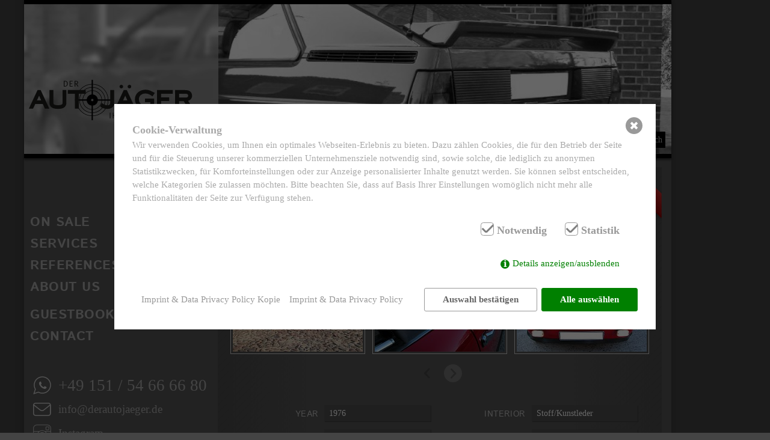

--- FILE ---
content_type: text/html; charset=utf-8
request_url: https://www.derautojaeger.de/en/car/porsche-911-s-targa-1976-61/
body_size: 3889
content:
<!DOCTYPE html>
<html lang="en">
<head>
    <meta charset="UTF-8">
    <title>Car / Der Autojäger</title>
<meta name="description" content=""><meta name="robots" content="index, follow">
<link rel="alternate" hreflang="de" href="https://www.derautojaeger.de/fahrzeug/" /><link rel="alternate" hreflang="en" href="https://www.derautojaeger.de/en/car/" />
<link rel="canonical" href="https://www.derautojaeger.de/en/car/" />

    <base href="https://www.derautojaeger.de">
    <meta name="author" content="Bastian Schnurr">

    <meta name="X-UA-Compatible" content="IE=edge,chrome=1">
    <meta name="viewport" content="width=device-width, initial-scale=1.0, maximum-scale=1, user-scalable=0">
        <meta name="google-site-verification" content="zQpp9ZMJB7iVA4-nSUWib7RyZpsWpwDHz7EjFjoYk8I">
        <style>.consent_manager-background{position:fixed;left:0;top:0;right:0;bottom:0;background:rgba(0, 0, 0, 0.6);display:flex;flex-direction:column;justify-content:center;align-items:center;padding:1em;z-index:999999;height:100%;width:100%;overflow:hidden;box-sizing:border-box}.consent_manager-wrapper{background:#fff;position:relative;font-size:15px;width:100%;max-width:60em;max-height:100vh;overflow-y:auto;box-sizing:border-box}.consent_manager-wrapper-inner{padding:1em;position:relative}.consent_manager-hidden{display:none}.consent_manager-detail{margin-bottom:1em}.consent_manager-headline{font-weight:bold;font-size:1.2em}.consent_manager-headline span{font-weight:normal}.consent_manager-show-details{padding:0 0 1em 0}.consent_manager-show-details a{color:green;text-decoration:none}.consent_manager-show-details a:hover{color:#004000;text-decoration:none}.consent_manager-save-selection,.consent_manager-accept-all{transition:200ms ease all;background:green;border:1px solid green;color:#fff;padding:0.5em 2em;border-radius:0.2em;font-weight:bold;text-align:center;margin:0.5em 0;display:block}.consent_manager-save-selection:hover,.consent_manager-accept-all:hover{background:#004000;border-color:#004000;color:#fff;text-decoration:none}.consent_manager-save-selection{background:none transparent;border:1px solid #999;color:#666}.consent_manager-save-selection:hover{background:#666;border-color:#666;color:#fff}.consent_manager-sitelinks a{display:inline-block;margin:0.5em 0.5em 0.5em 0;color:#999;text-decoration:none}.consent_manager-sitelinks a:hover{color:#404040;text-decoration:none}.consent_manager-save-and-close{color:green}.consent_manager-save-and-close:hover{color:#004000}a.consent_manager-close-box{position:absolute;right:0.75em;top:0.75em;display:block;border-radius:50% !important;width:28px;height:28px;color:#fff;background-color:#999;text-indent:-999px}a.consent_manager-close-box:hover{background-color:#333;color:#fff}a.consent_manager-close-box::before{content:" ";position:absolute;display:block;background-color:#fff;width:4px;left:12px;top:7px;bottom:7px;transform:rotate(45deg)}a.consent_manager-close-box::after{content:" ";position:absolute;display:block;background-color:#fff;width:4px;left:12px;top:7px;bottom:7px;transform:rotate(-45deg)}.consent_manager-cookiegroups{padding:1em 0}.consent_manager-cookiegroup+.consent_manager-cookiegroup-title{margin-top:1em}.consent_manager-cookiegroup-title{background-color:#d4d4d4;padding:5px 10px}.consent_manager-cookie{margin-top:0.5em;border-left:2px solid #999;padding:0.5em 0.5em 0.5em 1em;background:#f9f9f9}.consent_manager-cookie span{display:block}.consent_manager-show-details .icon-info-circled:before{color:#fff;background-color:green;content:"i";font-family:"Serif";font-weight:bold;display:inline-block;border-radius:50% !important;line-height:1em;width:1em;height:1em;text-align:center;vertical-align:middle;margin-right:5px}a.consent_manager-close,#consent_manager-toggle-details{cursor:pointer}.consent_manager-cookiegroup-checkbox{margin:0 2em 0.5em 0}.consent_manager-cookiegroups label{position:relative;font-weight:bold;font-size:1.2em;color:#333;cursor:pointer}.consent_manager-cookiegroups label>input[type="checkbox"]{display:none}.consent_manager-cookiegroups label>input[type="checkbox"]+*::before{content:"";display:inline-block;vertical-align:top;width:20px;height:20px;border-radius:20% !important;border-style:solid;border-width:1px;margin-right:5px}.consent_manager-cookiegroups label>input[type="checkbox"]:checked+*::before{content:"";background-image:url("data:image/svg+xml;charset=UTF-8,%3Csvg%20xmlns='http://www.w3.org/2000/svg'%20version='1.1'%20height='20'%20width='20'%3E%3Cpath%20fill='none'%20stroke='black'%20stroke-opacity='0.8'%20stroke-width='3'%20d='M1.73%2012.91l6.37%206.37L22.79%204.59'%20/%3E%3C/svg%3E");background-repeat:no-repeat;background-position:-1px -4px;display:inline-block;height:20px;width:20px}.consent_manager-cookiegroups label>input[type="checkbox"]:disabled+*::before{content:"";background-image:url("data:image/svg+xml;charset=UTF-8,%3Csvg%20xmlns='http://www.w3.org/2000/svg'%20version='1.1'%20height='20'%20width='20'%3E%3Cpath%20fill='none'%20stroke='gray'%20stroke-opacity='1.0'%20stroke-width='3'%20d='M1.73%2012.91l6.37%206.37L22.79%204.59'%20/%3E%3C/svg%3E");background-repeat:no-repeat;background-position:0px -4px;display:inline-block;height:20px;width:20px}.consent_manager-cookiegroups label>input[type="checkbox"]:checked+*{color:#000}.consent_manager-cookiegroups label>input[type="checkbox"]:disabled+*{color:#999;cursor:default}@media (min-width:35em){.consent_manager-cookiegroups{display:flex;flex-wrap:wrap;justify-content:flex-end;padding-top:2em}.consent_manager-cookiegroup-checkbox{margin:0 2em 0 0}.consent_manager-show-details{text-align:right;padding:1em 2em 2em 0}.consent_manager-buttons{display:flex;justify-content:flex-end;align-items:center}.consent_manager-sitelinks{text-align:right;padding-right:1.5em}.consent_manager-sitelinks a{margin:0.5em 0 0.5em 1em}.consent_manager-save-selection,.consent_manager-accept-all{display:inline-block;margin:0 0 0 0.5em}}@media (min-width:50em){.consent_manager-wrapper-inner{padding:2em}.consent_manager-buttons-sitelinks{display:flex;justify-content:space-between;align-items:center;flex-direction:row-reverse}a.consent_manager-close-box{right:1.5em;top:1.5em}}</style>
    <script>var consent_manager_parameters = {initially_hidden: false, domain: "www.derautojaeger.de", consentid: "69673aee61b761.48079233", cachelogid: "10", version: "3", fe_controller: "/index.php", hidebodyscrollbar: false};</script>
    <script src="/index.php?consent_manager_outputjs=1&amp;clang=2&amp;v=16300525482" id="consent_manager_script" defer></script>
        <link rel="icon" type="image/png" href="assets/site/images/favicon.png">
    <link rel="apple-touch-icon" href="assets/site/images/apple-touch-icon.png" sizes="152x152">
        <link rel="stylesheet" href="assets/site/dist/screen.min.css">
    <link rel="stylesheet" href="assets/site/css/fonts.css">
       
    

</head>
<body>
<div class="Layout-Wrapper">
    <header class="Layout-Header" data-image="dscn1617.jpg">
        <div class="Layout-Header--cover">
            <a href="/en/" class="Layout-Header--logo"></a>
        </div>
        <div class="Layout-Header--visual">
            <a href="#" class="Layout-Header--menuicon"></a>
        </div>
        <div class="Layout-Header--langswitch">
            <a href="/fahrzeug/porsche-911-s-targa-1976-61/">Deutsch</a>        </div>
    </header>
    <nav class="Layout-MainMenu">
        <ul><li class="Layout-MainMenu--item"><a href="/en/">On Sale</a></li><li class="Layout-MainMenu--item"><a href="/en/services/">Services</a></li><li class="Layout-MainMenu--item"><a href="/en/references/">References</a></li><li class="Layout-MainMenu--item"><a href="/en/about-us/">About us</a></li><li class="Layout-MainMenu--item -buffer"><a href="/en/guestbook/">Guestbook</a></li><li class="Layout-MainMenu--item"><a href="/en/contact/">Contact</a></li></ul>        <div class="Layout-MainMenu--langswitch">
            <a href="/fahrzeug/porsche-911-s-targa-1976-61/">Deutsch</a>        </div>
        <a href="tel:+4915154666680"
           class="Layout-MainMenu--callicon">+49 151 / 54 66 66 80</a>
        <a href="mailto:info@derautojaeger.de"
           class="Layout-MainMenu--emailicon">info@derautojaeger.de</a>
        <a href="https://www.instagram.com/derautojaeger.de/" class="Layout-MainMenu--instaicon" target="_blank">Instagram</a>

    </nav>

    <main class="Layout-Content">
        <div class="Layout-Content--wrapper">
       
            
            
        <div class="Module-Car" id="slice-20">

            <img src="assets/site/images/sold.svg" alt="Sold"
                                                   class="Module-Car--soldbanner"/>
            <h1>Porsche 911 S Targa 1976</h1>
            <p style="margin-bottom:25px">&laquo; <a
                    href="/en/references/">Back to overview</a></p>

            
            <div class="Module-Car--carousel">
                <div class="swiper-container">
                    <div class="swiper-wrapper">
                        <div class="Module-Car--carousel-item swiper-slide"><a href="index.php?rex_media_type=lightbox&amp;rex_media_file=1_53.jpg" rel="Module-Car--galerie" data-num="0"><img src="index.php?rex_media_type=carousel-desktop&rex_media_file=1_53.jpg" srcset="index.php?rex_media_type=carousel-desktop2x&rex_media_file=1_53.jpg 2x" sizes="(min-width: 801px) 33vw, (min-width: 641px) 50vw, 100vw" alt="" /></a></div><div class="Module-Car--carousel-item swiper-slide"><a href="index.php?rex_media_type=lightbox&amp;rex_media_file=2_40.jpg" rel="Module-Car--galerie" data-num="1"><img src="index.php?rex_media_type=carousel-desktop&rex_media_file=2_40.jpg" srcset="index.php?rex_media_type=carousel-desktop2x&rex_media_file=2_40.jpg 2x" sizes="(min-width: 801px) 33vw, (min-width: 641px) 50vw, 100vw" alt="" /></a></div><div class="Module-Car--carousel-item swiper-slide"><a href="index.php?rex_media_type=lightbox&amp;rex_media_file=3_41.jpg" rel="Module-Car--galerie" data-num="2"><img src="index.php?rex_media_type=carousel-desktop&rex_media_file=3_41.jpg" srcset="index.php?rex_media_type=carousel-desktop2x&rex_media_file=3_41.jpg 2x" sizes="(min-width: 801px) 33vw, (min-width: 641px) 50vw, 100vw" alt="" /></a></div><div class="Module-Car--carousel-item swiper-slide"><a href="index.php?rex_media_type=lightbox&amp;rex_media_file=4_47.jpg" rel="Module-Car--galerie" data-num="3"><img src="index.php?rex_media_type=carousel-desktop&rex_media_file=4_47.jpg" srcset="index.php?rex_media_type=carousel-desktop2x&rex_media_file=4_47.jpg 2x" sizes="(min-width: 801px) 33vw, (min-width: 641px) 50vw, 100vw" alt="" /></a></div><div class="Module-Car--carousel-item swiper-slide"><a href="index.php?rex_media_type=lightbox&amp;rex_media_file=5_46.jpg" rel="Module-Car--galerie" data-num="4"><img src="index.php?rex_media_type=carousel-desktop&rex_media_file=5_46.jpg" srcset="index.php?rex_media_type=carousel-desktop2x&rex_media_file=5_46.jpg 2x" sizes="(min-width: 801px) 33vw, (min-width: 641px) 50vw, 100vw" alt="" /></a></div><div class="Module-Car--carousel-item swiper-slide"><a href="index.php?rex_media_type=lightbox&amp;rex_media_file=6_39.jpg" rel="Module-Car--galerie" data-num="5"><img src="index.php?rex_media_type=carousel-desktop&rex_media_file=6_39.jpg" srcset="index.php?rex_media_type=carousel-desktop2x&rex_media_file=6_39.jpg 2x" sizes="(min-width: 801px) 33vw, (min-width: 641px) 50vw, 100vw" alt="" /></a></div><div class="Module-Car--carousel-item swiper-slide"><a href="index.php?rex_media_type=lightbox&amp;rex_media_file=7_40.jpg" rel="Module-Car--galerie" data-num="6"><img src="index.php?rex_media_type=carousel-desktop&rex_media_file=7_40.jpg" srcset="index.php?rex_media_type=carousel-desktop2x&rex_media_file=7_40.jpg 2x" sizes="(min-width: 801px) 33vw, (min-width: 641px) 50vw, 100vw" alt="" /></a></div><div class="Module-Car--carousel-item swiper-slide"><a href="index.php?rex_media_type=lightbox&amp;rex_media_file=8_43.jpg" rel="Module-Car--galerie" data-num="7"><img src="index.php?rex_media_type=carousel-desktop&rex_media_file=8_43.jpg" srcset="index.php?rex_media_type=carousel-desktop2x&rex_media_file=8_43.jpg 2x" sizes="(min-width: 801px) 33vw, (min-width: 641px) 50vw, 100vw" alt="" /></a></div><div class="Module-Car--carousel-item swiper-slide"><a href="index.php?rex_media_type=lightbox&amp;rex_media_file=9_39.jpg" rel="Module-Car--galerie" data-num="8"><img src="index.php?rex_media_type=carousel-desktop&rex_media_file=9_39.jpg" srcset="index.php?rex_media_type=carousel-desktop2x&rex_media_file=9_39.jpg 2x" sizes="(min-width: 801px) 33vw, (min-width: 641px) 50vw, 100vw" alt="" /></a></div><div class="Module-Car--carousel-item swiper-slide"><a href="index.php?rex_media_type=lightbox&amp;rex_media_file=10_34.jpg" rel="Module-Car--galerie" data-num="9"><img src="index.php?rex_media_type=carousel-desktop&rex_media_file=10_34.jpg" srcset="index.php?rex_media_type=carousel-desktop2x&rex_media_file=10_34.jpg 2x" sizes="(min-width: 801px) 33vw, (min-width: 641px) 50vw, 100vw" alt="" /></a></div><div class="Module-Car--carousel-item swiper-slide"><a href="index.php?rex_media_type=lightbox&amp;rex_media_file=11_31.jpg" rel="Module-Car--galerie" data-num="10"><img src="index.php?rex_media_type=carousel-desktop&rex_media_file=11_31.jpg" srcset="index.php?rex_media_type=carousel-desktop2x&rex_media_file=11_31.jpg 2x" sizes="(min-width: 801px) 33vw, (min-width: 641px) 50vw, 100vw" alt="" /></a></div><div class="Module-Car--carousel-item swiper-slide"><a href="index.php?rex_media_type=lightbox&amp;rex_media_file=12_36.jpg" rel="Module-Car--galerie" data-num="11"><img src="index.php?rex_media_type=carousel-desktop&rex_media_file=12_36.jpg" srcset="index.php?rex_media_type=carousel-desktop2x&rex_media_file=12_36.jpg 2x" sizes="(min-width: 801px) 33vw, (min-width: 641px) 50vw, 100vw" alt="" /></a></div><div class="Module-Car--carousel-item swiper-slide"><a href="index.php?rex_media_type=lightbox&amp;rex_media_file=13_35.jpg" rel="Module-Car--galerie" data-num="12"><img src="index.php?rex_media_type=carousel-desktop&rex_media_file=13_35.jpg" srcset="index.php?rex_media_type=carousel-desktop2x&rex_media_file=13_35.jpg 2x" sizes="(min-width: 801px) 33vw, (min-width: 641px) 50vw, 100vw" alt="" /></a></div><div class="Module-Car--carousel-item swiper-slide"><a href="index.php?rex_media_type=lightbox&amp;rex_media_file=14_33.jpg" rel="Module-Car--galerie" data-num="13"><img src="index.php?rex_media_type=carousel-desktop&rex_media_file=14_33.jpg" srcset="index.php?rex_media_type=carousel-desktop2x&rex_media_file=14_33.jpg 2x" sizes="(min-width: 801px) 33vw, (min-width: 641px) 50vw, 100vw" alt="" /></a></div><div class="Module-Car--carousel-item swiper-slide"><a href="index.php?rex_media_type=lightbox&amp;rex_media_file=15_32.jpg" rel="Module-Car--galerie" data-num="14"><img src="index.php?rex_media_type=carousel-desktop&rex_media_file=15_32.jpg" srcset="index.php?rex_media_type=carousel-desktop2x&rex_media_file=15_32.jpg 2x" sizes="(min-width: 801px) 33vw, (min-width: 641px) 50vw, 100vw" alt="" /></a></div><div class="Module-Car--carousel-item swiper-slide"><a href="index.php?rex_media_type=lightbox&amp;rex_media_file=16_10.jpg" rel="Module-Car--galerie" data-num="15"><img src="index.php?rex_media_type=carousel-desktop&rex_media_file=16_10.jpg" srcset="index.php?rex_media_type=carousel-desktop2x&rex_media_file=16_10.jpg 2x" sizes="(min-width: 801px) 33vw, (min-width: 641px) 50vw, 100vw" alt="" /></a></div><div class="Module-Car--carousel-item swiper-slide"><a href="index.php?rex_media_type=lightbox&amp;rex_media_file=17_7.jpg" rel="Module-Car--galerie" data-num="16"><img src="index.php?rex_media_type=carousel-desktop&rex_media_file=17_7.jpg" srcset="index.php?rex_media_type=carousel-desktop2x&rex_media_file=17_7.jpg 2x" sizes="(min-width: 801px) 33vw, (min-width: 641px) 50vw, 100vw" alt="" /></a></div><div class="Module-Car--carousel-item swiper-slide"><a href="index.php?rex_media_type=lightbox&amp;rex_media_file=18_8.jpg" rel="Module-Car--galerie" data-num="17"><img src="index.php?rex_media_type=carousel-desktop&rex_media_file=18_8.jpg" srcset="index.php?rex_media_type=carousel-desktop2x&rex_media_file=18_8.jpg 2x" sizes="(min-width: 801px) 33vw, (min-width: 641px) 50vw, 100vw" alt="" /></a></div><div class="Module-Car--carousel-item swiper-slide"><a href="index.php?rex_media_type=lightbox&amp;rex_media_file=18_8.jpg" rel="Module-Car--galerie" data-num="18"><img src="index.php?rex_media_type=carousel-desktop&rex_media_file=18_8.jpg" srcset="index.php?rex_media_type=carousel-desktop2x&rex_media_file=18_8.jpg 2x" sizes="(min-width: 801px) 33vw, (min-width: 641px) 50vw, 100vw" alt="" /></a></div><div class="Module-Car--carousel-item swiper-slide"><a href="index.php?rex_media_type=lightbox&amp;rex_media_file=19_8.jpg" rel="Module-Car--galerie" data-num="19"><img src="index.php?rex_media_type=carousel-desktop&rex_media_file=19_8.jpg" srcset="index.php?rex_media_type=carousel-desktop2x&rex_media_file=19_8.jpg 2x" sizes="(min-width: 801px) 33vw, (min-width: 641px) 50vw, 100vw" alt="" /></a></div><div class="Module-Car--carousel-item swiper-slide"><a href="index.php?rex_media_type=lightbox&amp;rex_media_file=20_8.jpg" rel="Module-Car--galerie" data-num="20"><img src="index.php?rex_media_type=carousel-desktop&rex_media_file=20_8.jpg" srcset="index.php?rex_media_type=carousel-desktop2x&rex_media_file=20_8.jpg 2x" sizes="(min-width: 801px) 33vw, (min-width: 641px) 50vw, 100vw" alt="" /></a></div><div class="Module-Car--carousel-item swiper-slide"><a href="index.php?rex_media_type=lightbox&amp;rex_media_file=21_6.jpg" rel="Module-Car--galerie" data-num="21"><img src="index.php?rex_media_type=carousel-desktop&rex_media_file=21_6.jpg" srcset="index.php?rex_media_type=carousel-desktop2x&rex_media_file=21_6.jpg 2x" sizes="(min-width: 801px) 33vw, (min-width: 641px) 50vw, 100vw" alt="" /></a></div><div class="Module-Car--carousel-item swiper-slide"><a href="index.php?rex_media_type=lightbox&amp;rex_media_file=22_4.jpg" rel="Module-Car--galerie" data-num="22"><img src="index.php?rex_media_type=carousel-desktop&rex_media_file=22_4.jpg" srcset="index.php?rex_media_type=carousel-desktop2x&rex_media_file=22_4.jpg 2x" sizes="(min-width: 801px) 33vw, (min-width: 641px) 50vw, 100vw" alt="" /></a></div><div class="Module-Car--carousel-item swiper-slide"><a href="index.php?rex_media_type=lightbox&amp;rex_media_file=23_4.jpg" rel="Module-Car--galerie" data-num="23"><img src="index.php?rex_media_type=carousel-desktop&rex_media_file=23_4.jpg" srcset="index.php?rex_media_type=carousel-desktop2x&rex_media_file=23_4.jpg 2x" sizes="(min-width: 801px) 33vw, (min-width: 641px) 50vw, 100vw" alt="" /></a></div><div class="Module-Car--carousel-item swiper-slide"><a href="index.php?rex_media_type=lightbox&amp;rex_media_file=24_4.jpg" rel="Module-Car--galerie" data-num="24"><img src="index.php?rex_media_type=carousel-desktop&rex_media_file=24_4.jpg" srcset="index.php?rex_media_type=carousel-desktop2x&rex_media_file=24_4.jpg 2x" sizes="(min-width: 801px) 33vw, (min-width: 641px) 50vw, 100vw" alt="" /></a></div><div class="Module-Car--carousel-item swiper-slide"><a href="index.php?rex_media_type=lightbox&amp;rex_media_file=25_3.jpg" rel="Module-Car--galerie" data-num="25"><img src="index.php?rex_media_type=carousel-desktop&rex_media_file=25_3.jpg" srcset="index.php?rex_media_type=carousel-desktop2x&rex_media_file=25_3.jpg 2x" sizes="(min-width: 801px) 33vw, (min-width: 641px) 50vw, 100vw" alt="" /></a></div>                    </div>
                    <div class="Module-Car--controls">
                        <a href="#" class="Module-Car--previous"></a>
                        <a href="#" class="Module-Car--next"></a>
                    </div>
                </div>
            </div>


            <div class="Module-Car--details">
                <div class="Module-Car--col">
                                            <div class="Module-Car--row">
                            <div class="Module-Car--label">Year</div>
                            <div class="Module-Car--value"><span>1976</span></div>
                        </div>
                                                                <div class="Module-Car--row">
                            <div class="Module-Car--label">Mileage</div>
                            <div class="Module-Car--value"><span>190.000 Km</span></div>
                        </div>
                                                                <div class="Module-Car--row">
                            <div class="Module-Car--label">Engine</div>
                            <div class="Module-Car--value"><span>6- Zylinder Boxer</span></div>
                        </div>
                                                                <div class="Module-Car--row">
                            <div class="Module-Car--label">Performance</div>
                            <div class="Module-Car--value"><span>121kW/165 PS</span></div>
                        </div>
                                                                <div class="Module-Car--row">
                            <div class="Module-Car--label">Displacement</div>
                            <div class="Module-Car--value"><span>2687 ccm</span></div>
                        </div>
                                    </div>
                <div class="Module-Car--col">
                                            <div class="Module-Car--row">
                            <div class="Module-Car--label">Interior</div>
                            <div class="Module-Car--value"><span>Stoff/Kunstleder</span></div>
                        </div>
                                                                <div class="Module-Car--row">
                            <div class="Module-Car--label">Color</div>
                            <div class="Module-Car--value"><span>rot</span></div>
                        </div>
                                                        </div>
            </div>

            <div class="Module-Car--beschreibung"></div>

        </div>
                </div>
    </main>

    <footer class="Layout-Footer">&copy; 2026 |
        <ul class="Layout-Footer--menu"><li><a href="/en/contact/">Contact</a></li><li><a href="/en/imprint-data-privacy-policy/">Imprint & Data Privacy Policy</a></li></ul>    </footer>
</div>

<div class="pswp" tabindex="-1" role="dialog" aria-hidden="true">
    <div class="pswp__bg"></div>
    <div class="pswp__scroll-wrap">

        <div class="pswp__container">
            <div class="pswp__item"></div>
            <div class="pswp__item"></div>
            <div class="pswp__item"></div>
        </div>

        <div class="pswp__ui pswp__ui--hidden">

            <div class="pswp__top-bar">
                <div class="pswp__counter"></div>
                <button class="pswp__button pswp__button--close" title="Close (Esc)"></button>
                <button class="pswp__button pswp__button--share" title="Share"></button>
                <button class="pswp__button pswp__button--fs" title="Toggle fullscreen"></button>
                <button class="pswp__button pswp__button--zoom" title="Zoom in/out"></button>

                <div class="pswp__preloader">
                    <div class="pswp__preloader__icn">
                        <div class="pswp__preloader__cut">
                            <div class="pswp__preloader__donut"></div>
                        </div>
                    </div>
                </div>
            </div>

            <div class="pswp__share-modal pswp__share-modal--hidden pswp__single-tap">
                <div class="pswp__share-tooltip"></div>
            </div>

            <button class="pswp__button pswp__button--arrow--left" title="Previous (arrow left)"></button>
            <button class="pswp__button pswp__button--arrow--right" title="Next (arrow right)"></button>

            <div class="pswp__caption">
                <div class="pswp__caption__center"></div>
            </div>

        </div>

    </div>

</div>

    <script src="assets/site/dist/main.min.js"></script>
</body>
</html>


--- FILE ---
content_type: image/svg+xml
request_url: https://www.derautojaeger.de/assets/site/images/stripes.svg
body_size: 237
content:
<svg xmlns="http://www.w3.org/2000/svg" width="1600" height="1600">

<rect width="100%" height="100%" fill="url(#diagonal-stripes-4-8)" />

<defs>
      <filter id="blurFilter" y="-5" height="40">
          <feGaussianBlur in="SourceGraphic" stdDeviation="3" y="-3" />
      </filter>

<pattern id="diagonal-stripes-4-8" x="0" y="0" width="9" height="14" patternUnits="userSpaceOnUse" patternTransform="rotate(45)">
   <rect x="0" y="0" width="2" height="15" style="stroke:none; fill:rgba(0,0,0,0.3); filter: url(#blurFilter)" />
</pattern>
</defs>
</svg>


--- FILE ---
content_type: image/svg+xml
request_url: https://www.derautojaeger.de/assets/site/images/next.svg
body_size: 1239
content:
<?xml version="1.0" encoding="UTF-8" standalone="no"?>
<svg width="30px" height="90px" viewBox="0 0 30 90" version="1.1" xmlns="http://www.w3.org/2000/svg" xmlns:xlink="http://www.w3.org/1999/xlink" xmlns:sketch="http://www.bohemiancoding.com/sketch/ns">
    <!-- Generator: Sketch 3.4.1 (15681) - http://www.bohemiancoding.com/sketch -->
    <title>next</title>
    <desc>Created with Sketch.</desc>
    <defs></defs>
    <g id="Page-1" stroke="none" stroke-width="1" fill="none" fill-rule="evenodd" sketch:type="MSPage">
        <g id="Parts" sketch:type="MSArtboardGroup" transform="translate(-197.000000, -329.000000)">
            <path d="M212,359 C220.284271,359 227,352.284271 227,344 C227,335.715729 220.284271,329 212,329 C203.715729,329 197,335.715729 197,344 C197,352.284271 203.715729,359 212,359 Z M208.363973,338.111041 C208.121323,337.868391 208,337.577216 208,337.237507 C208,336.897797 208.121323,336.606622 208.363973,336.363973 C208.606622,336.121323 208.897797,336 209.237507,336 C209.577216,336 209.868391,336.121323 210.111041,336.363973 L217.099315,343.425041 C217.341965,343.667691 217.463288,343.970998 217.463288,344.334973 C217.463288,344.698947 217.341965,345.002254 217.099315,345.244904 L210.111041,352.305973 C209.868391,352.548622 209.577216,352.669945 209.237507,352.669945 C208.897797,352.669945 208.606622,352.548622 208.363973,352.305973 C208.121323,352.063323 208,351.772148 208,351.432438 C208,351.092729 208.121323,350.801554 208.363973,350.558904 L214.041945,344.298575 L208.363973,338.111041 Z" id="Oval-1-Copy-3" fill="#737373" sketch:type="MSShapeGroup"></path>
            <circle id="Oval-1-Copy-4" fill="#EDA54B" sketch:type="MSShapeGroup" cx="212" cy="374" r="15"></circle>
            <path d="M217.099315,380.223932 C217.341965,380.466581 217.463288,380.757756 217.463288,381.097466 C217.463288,381.437175 217.341965,381.72835 217.099315,381.971 C216.856665,382.21365 216.56549,382.334973 216.225781,382.334973 C215.886071,382.334973 215.594896,382.21365 215.352247,381.971 L208.363973,374.909932 C208.121323,374.667282 208,374.363974 208,374 C208,373.636026 208.121323,373.332718 208.363973,373.090068 L215.352247,366.029 C215.594896,365.78635 215.886071,365.665027 216.225781,365.665027 C216.56549,365.665027 216.856665,365.78635 217.099315,366.029 C217.341965,366.27165 217.463288,366.562825 217.463288,366.902534 C217.463288,367.242244 217.341965,367.533419 217.099315,367.776068 L211.421342,374.036397 L217.099315,380.223932 Z" id="next-copy" fill="#FFFFFF" sketch:type="MSShapeGroup" transform="translate(212.731644, 374.000000) rotate(-180.000000) translate(-212.731644, -374.000000) "></path>
            <path d="M217.099315,410.223932 C217.341965,410.466581 217.463288,410.757756 217.463288,411.097466 C217.463288,411.437175 217.341965,411.72835 217.099315,411.971 C216.856665,412.21365 216.56549,412.334973 216.225781,412.334973 C215.886071,412.334973 215.594896,412.21365 215.352247,411.971 L208.363973,404.909932 C208.121323,404.667282 208,404.363974 208,404 C208,403.636026 208.121323,403.332718 208.363973,403.090068 L215.352247,396.029 C215.594896,395.78635 215.886071,395.665027 216.225781,395.665027 C216.56549,395.665027 216.856665,395.78635 217.099315,396.029 C217.341965,396.27165 217.463288,396.562825 217.463288,396.902534 C217.463288,397.242244 217.341965,397.533419 217.099315,397.776068 L211.421342,404.036397 L217.099315,410.223932 Z" id="next-copy-2" fill="#444444" sketch:type="MSShapeGroup" transform="translate(212.731644, 404.000000) rotate(-180.000000) translate(-212.731644, -404.000000) "></path>
        </g>
    </g>
</svg>